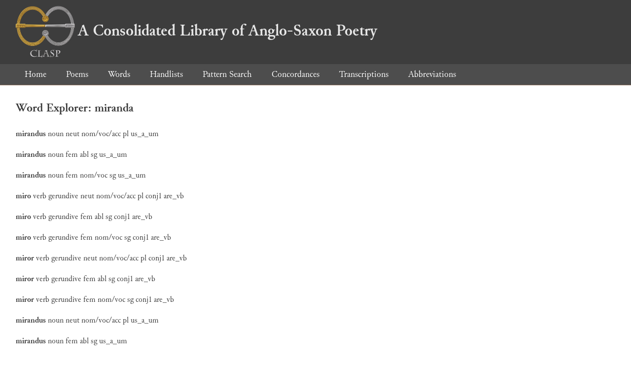

--- FILE ---
content_type: text/html; charset=utf-8
request_url: https://clasp.ell.ox.ac.uk/db-latest/word/lat/miranda
body_size: 2578
content:
<!DOCTYPE html>
<head>
	<meta charset="UTF-8">
	<title>CLASP</title>
	<link rel="stylesheet" href="/db-latest/style.css" />
	<link rel="icon" type="image/svg+xml" href="/db-latest/logo.svg" />
</head>

<body>

<header>
<h1><a href="/db-latest/"><img src="/db-latest/logo-alt.png" />A Consolidated Library of Anglo-Saxon Poetry</a></h1>
</header>


<nav>
<a href="/db-latest/">Home</a>
<a href="/db-latest/poem/">Poems</a>
<a href="/db-latest/wordlists/">Words</a>
<a href="/db-latest/handlists/">Handlists</a>
<a href="/db-latest/patternsearch/">Pattern Search</a>
<a href="/db-latest/poemwordlist/">Concordances</a>
<a href="/db-latest/transcriptions/">Transcriptions</a>
<a href="/db-latest/abbreviations/">Abbreviations</a>
</nav>






<section>
<h2>Word Explorer: miranda</h2>
<p>
<b>mirandus</b>
 <span title="Type">noun</span> 



 <span title="Gender">neut</span> 
 <span title="Case">nom/voc/acc</span> 


 <span title="Number">pl</span> 
 <span title="Stemtype">us_a_um</span> 


</p>

<p>
<b>mirandus</b>
 <span title="Type">noun</span> 



 <span title="Gender">fem</span> 
 <span title="Case">abl</span> 


 <span title="Number">sg</span> 
 <span title="Stemtype">us_a_um</span> 


</p>

<p>
<b>mirandus</b>
 <span title="Type">noun</span> 



 <span title="Gender">fem</span> 
 <span title="Case">nom/voc</span> 


 <span title="Number">sg</span> 
 <span title="Stemtype">us_a_um</span> 


</p>

<p>
<b>miro</b>
 <span title="Type">verb</span> 

 <span title="Mood">gerundive</span> 

 <span title="Gender">neut</span> 
 <span title="Case">nom/voc/acc</span> 


 <span title="Number">pl</span> 
 <span title="Stemtype">conj1</span> 
 <span title="Derivtype">are_vb</span> 

</p>

<p>
<b>miro</b>
 <span title="Type">verb</span> 

 <span title="Mood">gerundive</span> 

 <span title="Gender">fem</span> 
 <span title="Case">abl</span> 


 <span title="Number">sg</span> 
 <span title="Stemtype">conj1</span> 
 <span title="Derivtype">are_vb</span> 

</p>

<p>
<b>miro</b>
 <span title="Type">verb</span> 

 <span title="Mood">gerundive</span> 

 <span title="Gender">fem</span> 
 <span title="Case">nom/voc</span> 


 <span title="Number">sg</span> 
 <span title="Stemtype">conj1</span> 
 <span title="Derivtype">are_vb</span> 

</p>

<p>
<b>miror</b>
 <span title="Type">verb</span> 

 <span title="Mood">gerundive</span> 

 <span title="Gender">neut</span> 
 <span title="Case">nom/voc/acc</span> 


 <span title="Number">pl</span> 
 <span title="Stemtype">conj1</span> 
 <span title="Derivtype">are_vb</span> 

</p>

<p>
<b>miror</b>
 <span title="Type">verb</span> 

 <span title="Mood">gerundive</span> 

 <span title="Gender">fem</span> 
 <span title="Case">abl</span> 


 <span title="Number">sg</span> 
 <span title="Stemtype">conj1</span> 
 <span title="Derivtype">are_vb</span> 

</p>

<p>
<b>miror</b>
 <span title="Type">verb</span> 

 <span title="Mood">gerundive</span> 

 <span title="Gender">fem</span> 
 <span title="Case">nom/voc</span> 


 <span title="Number">sg</span> 
 <span title="Stemtype">conj1</span> 
 <span title="Derivtype">are_vb</span> 

</p>

<p>
<b>mirandus</b>
 <span title="Type">noun</span> 



 <span title="Gender">neut</span> 
 <span title="Case">nom/voc/acc</span> 


 <span title="Number">pl</span> 
 <span title="Stemtype">us_a_um</span> 


</p>

<p>
<b>mirandus</b>
 <span title="Type">noun</span> 



 <span title="Gender">fem</span> 
 <span title="Case">abl</span> 


 <span title="Number">sg</span> 
 <span title="Stemtype">us_a_um</span> 


</p>

<p>
<b>mirandus</b>
 <span title="Type">noun</span> 



 <span title="Gender">fem</span> 
 <span title="Case">nom/voc</span> 


 <span title="Number">sg</span> 
 <span title="Stemtype">us_a_um</span> 


</p>

<p>
<b>miro</b>
 <span title="Type">verb</span> 

 <span title="Mood">gerundive</span> 

 <span title="Gender">neut</span> 
 <span title="Case">nom/voc/acc</span> 


 <span title="Number">pl</span> 
 <span title="Stemtype">conj1</span> 
 <span title="Derivtype">are_vb</span> 

</p>

<p>
<b>miro</b>
 <span title="Type">verb</span> 

 <span title="Mood">gerundive</span> 

 <span title="Gender">fem</span> 
 <span title="Case">abl</span> 


 <span title="Number">sg</span> 
 <span title="Stemtype">conj1</span> 
 <span title="Derivtype">are_vb</span> 

</p>

<p>
<b>miro</b>
 <span title="Type">verb</span> 

 <span title="Mood">gerundive</span> 

 <span title="Gender">fem</span> 
 <span title="Case">nom/voc</span> 


 <span title="Number">sg</span> 
 <span title="Stemtype">conj1</span> 
 <span title="Derivtype">are_vb</span> 

</p>

<p>
<b>miror</b>
 <span title="Type">verb</span> 

 <span title="Mood">gerundive</span> 

 <span title="Gender">neut</span> 
 <span title="Case">nom/voc/acc</span> 


 <span title="Number">pl</span> 
 <span title="Stemtype">conj1</span> 
 <span title="Derivtype">are_vb</span> 

</p>

<p>
<b>miror</b>
 <span title="Type">verb</span> 

 <span title="Mood">gerundive</span> 

 <span title="Gender">fem</span> 
 <span title="Case">abl</span> 


 <span title="Number">sg</span> 
 <span title="Stemtype">conj1</span> 
 <span title="Derivtype">are_vb</span> 

</p>

<p>
<b>miror</b>
 <span title="Type">verb</span> 

 <span title="Mood">gerundive</span> 

 <span title="Gender">fem</span> 
 <span title="Case">nom/voc</span> 


 <span title="Number">sg</span> 
 <span title="Stemtype">conj1</span> 
 <span title="Derivtype">are_vb</span> 

</p>

<p>Number of occurrences in corpus: 27</p>
<table class="wordusages">
		<tr>
			<td class="poemid"><a href="/db-latest/poem/AEDILVVLF.DeAbbatibus#238">AEDILVVLF.DeAbbatibus 8 33
			</a></td>
			<td class="before">na rostris, / Concinuunt pulcre  </td>
			<td class="rawword">miranda</td>
			<td class="after">  ad gaudia cunctis; / Insuper at</td>
		</tr>

		<tr>
			<td class="poemid"><a href="/db-latest/poem/AEDILVVLF.DeAbbatibus#700">AEDILVVLF.DeAbbatibus 22 9
			</a></td>
			<td class="before">oribus offert / Olfactum dulcem  </td>
			<td class="rawword">miranda</td>
			<td class="after">  ad gaudia cunctis, / Qui meriti</td>
		</tr>

		<tr>
			<td class="poemid"><a href="/db-latest/poem/ALCVIN.Carm#83">ALCVIN.Carm 5 2
			</a></td>
			<td class="before">es, / In qua imago fuit capitum  </td>
			<td class="rawword">miranda</td>
			<td class="after">  duorum; / Quae maxilla tamen pa</td>
		</tr>

		<tr>
			<td class="poemid"><a href="/db-latest/poem/ALDHELM.CarmVirg#2112">ALDHELM.CarmVirg 2074
			</a></td>
			<td class="before"> degere diues; / Cui sic euenit  </td>
			<td class="rawword">miranda</td>
			<td class="after">  salutis origo. /   Tempore nam </td>
		</tr>

		<tr>
			<td class="poemid"><a href="/db-latest/poem/BEDE.Hymn#1103">BEDE.Hymn 6 22
			</a></td>
			<td class="before">uerat. / O mira rerum claritas! /  </td>
			<td class="rawword">Miranda</td>
			<td class="after">  Saluatoris est / Virtus gemella</td>
		</tr>

		<tr>
			<td class="poemid"><a href="/db-latest/poem/BEDE.Hymn#1266">BEDE.Hymn 8 5
			</a></td>
			<td class="before">ium, / Lucemque gaudens accipe. /  </td>
			<td class="rawword">Miranda</td>
			<td class="after">  cuius saeculi / Natiuitas per a</td>
		</tr>

		<tr>
			<td class="poemid"><a href="/db-latest/poem/BEDE.VmetCuthbert.Bes#140">BEDE.VmetCuthbert.Bes IIII 21
			</a></td>
			<td class="before"> sub pectore laudes / accendit.  </td>
			<td class="rawword">Miranda</td>
			<td class="after">  fides rerum: Aidanus illo / tem</td>
		</tr>

		<tr>
			<td class="poemid"><a href="/db-latest/poem/BEDE.VmetCuthbert.Bes#846">BEDE.VmetCuthbert.Bes XXXIX 12
			</a></td>
			<td class="before">m / spargitur et functos uirtus  </td>
			<td class="rawword">miranda</td>
			<td class="after">  per artus. /  / # XL. PVER DAEMON</td>
		</tr>

		<tr>
			<td class="poemid"><a href="/db-latest/poem/BEDE.VmetCuthbert.Vulg#140">BEDE.VmetCuthbert.Vulg 1 102
			</a></td>
			<td class="before"> sub pectore laudes / Accendit,  </td>
			<td class="rawword">miranda</td>
			<td class="after">  fides rerum. Aedanus ille / Tem</td>
		</tr>

		<tr>
			<td class="poemid"><a href="/db-latest/poem/BEDE.VmetCuthbert.Vulg#844">BEDE.VmetCuthbert.Vulg 1 806
			</a></td>
			<td class="before">m / Spargitur et functos uirtus  </td>
			<td class="rawword">miranda</td>
			<td class="after">  per artus. / Vir quidam nati mi</td>
		</tr>

		<tr>
			<td class="poemid"><a href="/db-latest/poem/FRITHEGOD.BrevVWilfred#1377">FRITHEGOD.BrevVWilfred 1377
			</a></td>
			<td class="before"> ex omni regione coactis, / Cum  </td>
			<td class="rawword">miranda</td>
			<td class="after">  nimis fulserunt signa sub ast</td>
		</tr>

		<tr>
			<td class="poemid"><a href="/db-latest/poem/N.Hymn.DeDiebDominic09#19">N.Hymn.DeDiebDominic09 19
			</a></td>
			<td class="before">gaudia / tota habentia. / 5a. Ubi  </td>
			<td class="rawword">miranda</td>
			<td class="after">  / vox clara angelica / cantica / re</td>
		</tr>

		<tr>
			<td class="poemid"><a href="/db-latest/poem/N.Hymn.DeDiebDominic13#16">N.Hymn.DeDiebDominic13 16
			</a></td>
			<td class="before">ra praesentia homifera. / 4b. O  </td>
			<td class="rawword">miranda</td>
			<td class="after">  bonitas, / sic redisse gaudia, / </td>
		</tr>

		<tr>
			<td class="poemid"><a href="/db-latest/poem/N.Hymn.DeUnVirg#30">N.Hymn.DeUnVirg 30
			</a></td>
			<td class="before">auro fulvo coruscant, / 5b. Ubi  </td>
			<td class="rawword">miranda</td>
			<td class="after">  / moenia pretiosis / gemmis surgu</td>
		</tr>

		<tr>
			<td class="poemid"><a href="/db-latest/poem/N.Hymn.InSPetVinc#46">N.Hymn.InSPetVinc 46
			</a></td>
			<td class="before">tura erat. / 9a. Ipsius virtute  </td>
			<td class="rawword">miranda</td>
			<td class="after">  / alitrix egenorum sancta / Quae </td>
		</tr>

		<tr>
			<td class="poemid"><a href="/db-latest/poem/N.Hymn.SInnoc#51">N.Hymn.SInnoc 51
			</a></td>
			<td class="before">unt discrimina. / 7a. O Christi  </td>
			<td class="rawword">miranda</td>
			<td class="after">  / semper et in istis gratia, / 7b</td>
		</tr>

		<tr>
			<td class="poemid"><a href="/db-latest/poem/WULFSTANC.NmetSwithun#1290">WULFSTANC.NmetSwithun 1 703
			</a></td>
			<td class="before">t, / Quam super adstiterat uisu  </td>
			<td class="rawword">miranda</td>
			<td class="after">  columpna, / Quae rutilans altum</td>
		</tr>

		<tr>
			<td class="poemid"><a href="/db-latest/poem/%c2%a3.LVCAN.Phars09#491">£.LVCAN.Phars09 491
			</a></td>
			<td class="before">oruta muris / Effuditque procul  </td>
			<td class="rawword">miranda</td>
			<td class="after">  sorte malorum: / Qui nullas uid</td>
		</tr>

		<tr>
			<td class="poemid"><a href="/db-latest/poem/%c2%a3.VERGIL.Aeneid01#494">£.VERGIL.Aeneid01 494
			</a></td>
			<td class="before">rgo. / Haec dum Dardanio Aeneae  </td>
			<td class="rawword">miranda</td>
			<td class="after">  uidentur, / Dum stupet obtutuqu</td>
		</tr>

		<tr>
			<td class="poemid"><a href="/db-latest/poem/%c2%a3%c2%a3.ARATOR.Act.apost01#45">££.ARATOR.Act.apost01 45
			</a></td>
			<td class="before">e uiri. Quae cognita nobis / Et  </td>
			<td class="rawword">miranda</td>
			<td class="after">  sonant, nunc iam speculemur o</td>
		</tr>

		<tr>
			<td class="poemid"><a href="/db-latest/poem/%c2%a3%c2%a3.IVVENC.Euang01#311">££.IVVENC.Euang01 311
			</a></td>
			<td class="before"> / Fluminis ut liquidi caperent  </td>
			<td class="rawword">miranda</td>
			<td class="after">  lauacra, / Quis animae uirtus a</td>
		</tr>

		<tr>
			<td class="poemid"><a href="/db-latest/poem/%c2%a3%c2%a3.IVVENC.Euang01#444">££.IVVENC.Euang01 444
			</a></td>
			<td class="before">nere cunctos / Reddebat propere  </td>
			<td class="rawword">miranda</td>
			<td class="after">  ad gaudia sanos. / Iamque anima</td>
		</tr>

		<tr>
			<td class="poemid"><a href="/db-latest/poem/%c2%a3%c2%a3.IVVENC.Euang02#407">££.IVVENC.Euang02 407
			</a></td>
			<td class="before">ere dextra / Surgere mox iussit  </td>
			<td class="rawword">miranda</td>
			<td class="after">  ad gaudia patris. / Inde reuert</td>
		</tr>

		<tr>
			<td class="poemid"><a href="/db-latest/poem/%c2%a3%c2%a3.IVVENC.Euang04#598">££.IVVENC.Euang04 598
			</a></td>
			<td class="before"> tacendi. / Ille magis perstans  </td>
			<td class="rawword">miranda</td>
			<td class="after">  silentia seruat. / Sollemni sed</td>
		</tr>

		<tr>
			<td class="poemid"><a href="/db-latest/poem/%c2%a3%c2%a3.PAVL.NOL.Carm18#65">££.PAVL.NOL.Carm18 65
			</a></td>
			<td class="before"> / Despicienda quidem, tamen et  </td>
			<td class="rawword">miranda</td>
			<td class="after">  profabor, / Despicienda meo ing</td>
		</tr>

		<tr>
			<td class="poemid"><a href="/db-latest/poem/%c2%a3%c2%a3.PAVL.NOL.Carm18#66">££.PAVL.NOL.Carm18 66
			</a></td>
			<td class="before">bor, / Despicienda meo ingenio,  </td>
			<td class="rawword">miranda</td>
			<td class="after">  beati / Felicis merito, quod di</td>
		</tr>

		<tr>
			<td class="poemid"><a href="/db-latest/poem/%c2%a3%c2%a3.PRVD.Ditt#176">££.PRVD.Ditt 176
			</a></td>
			<td class="before">udi / Hostibus. O primae pietas  </td>
			<td class="rawword">miranda</td>
			<td class="after">  coronae! / Porta manet templi, </td>
		</tr>

</table>

</section>




</body>

</html>

